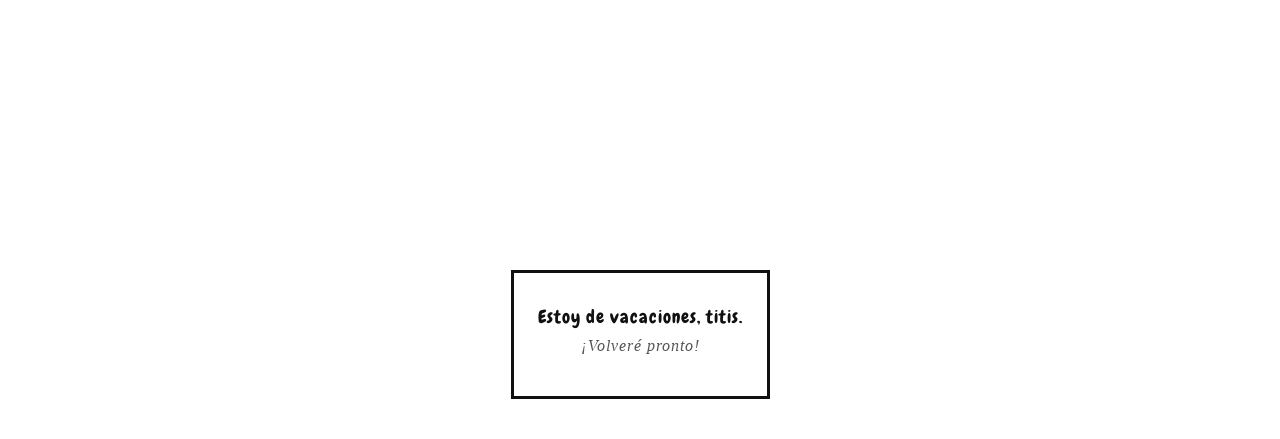

--- FILE ---
content_type: text/html; charset=utf-8
request_url: https://www.precariada.com/product/libro-precariedad-dedicado
body_size: 1993
content:
<!DOCTYPE html>
<html class="standalone-page">
  <head>
    <title>precariada | precariada</title>
    <meta charset="utf-8">
    <meta name="viewport" content="width=device-width, initial-scale=1">
    <link href="/theme_stylesheets/238999428/1761045777/theme.css" media="screen" rel="stylesheet" type="text/css">
    <!-- Served from Big Cartel Storefront -->
<!-- Big Cartel generated meta tags -->
<meta name="generator" content="Big Cartel" />
<meta name="author" content="precariada" />
<meta name="description" content="Viñetas, totebags y camisetas para molar fuerte" />
<meta name="referrer" content="strict-origin-when-cross-origin" />
<meta name="theme_name" content="Luna" />
<meta name="theme_version" content="2.4.12" />
<meta property="og:type" content="website" />
<meta property="og:site_name" content="precariada" />
<meta property="og:title" content="precariada" />
<meta property="og:url" content="https://www.precariada.com/product/libro-precariedad-dedicado" />
<meta property="og:description" content="Viñetas, totebags y camisetas para molar fuerte" />
<meta property="og:image" content="https://assets.bigcartel.com/account_images/3574733/Ilustracio%CC%81n_sin_ti%CC%81tulo+22.png?auto=format&amp;fit=max&amp;h=1200&amp;w=1200" />
<meta property="og:image:secure_url" content="https://assets.bigcartel.com/account_images/3574733/Ilustracio%CC%81n_sin_ti%CC%81tulo+22.png?auto=format&amp;fit=max&amp;h=1200&amp;w=1200" />
<meta name="twitter:card" content="summary_large_image" />
<meta name="twitter:title" content="precariada" />
<meta name="twitter:description" content="Viñetas, totebags y camisetas para molar fuerte" />
<meta name="twitter:image" content="https://assets.bigcartel.com/account_images/3574733/Ilustracio%CC%81n_sin_ti%CC%81tulo+22.png?auto=format&amp;fit=max&amp;h=1200&amp;w=1200" />
<!-- end of generated meta tags -->

<!-- Big Cartel generated link tags -->
<link rel="preconnect" href="https://fonts.googleapis.com" />
<link rel="preconnect" href="https://fonts.gstatic.com" crossorigin="true" />
<link rel="stylesheet" href="//fonts.googleapis.com/css?family=Chewy&amp;display=swap" type="text/css" title="Google Fonts" />
<link rel="canonical" href="https://www.precariada.com/product/libro-precariedad-dedicado" />
<link rel="alternate" href="https://www.precariada.com/products.xml" type="application/rss+xml" title="Product Feed" />
<link rel="icon" href="/favicon.svg" type="image/svg+xml" />
<link rel="icon" href="/favicon.ico" type="image/x-icon" />
<link rel="apple-touch-icon" href="/apple-touch-icon.png" />
<!-- end of generated link tags -->

<!-- Big Cartel generated structured data -->
<script type="application/ld+json">
{"@context":"https://schema.org","@type":"BreadcrumbList","itemListElement":[{"@type":"ListItem","position":1,"name":"Home","item":"https://www.precariada.com/"}]}
</script>

<!-- end of generated structured data -->

<script>
  window.bigcartel = window.bigcartel || {};
  window.bigcartel = {
    ...window.bigcartel,
    ...{"account":{"id":5662835,"host":"www.precariada.com","bc_host":"precariada.bigcartel.com","currency":"EUR","country":{"code":"ES","name":"Spain"}},"theme":{"name":"Luna","version":"2.4.12","colors":{"button_background_color":"#000000","button_text_color":"#FFFFFF","button_hover_background_color":"#EEC341","background_color":"#FFFFFF","primary_text_color":"#111111","link_text_color":"#111111","link_hover_color":"#EEC341"}},"checkout":{"payments_enabled":true,"stripe_publishable_key":"pk_live_51H5QpaHGapBA61QxrfWgawQaGSqfSePwE7rXZWzzLIQReY3k2xy8gMtIQCfFWHZKv7dKcXgt468B5wZevKkO9vKr00fPJNwiQZ"},"page":{"type":"maintenance"}}
  }
</script>
<script id="stripe-js" src="https://js.stripe.com/v3/" async></script>
<script type="text/javascript">
  var _bcaq = _bcaq || [];
  _bcaq.push(['_setUrl','stats1.bigcartel.com']);_bcaq.push(['_trackVisit','5662835']);
  (function() {
    var bca = document.createElement('script'); bca.type = 'text/javascript'; bca.async = true;
    bca.src = '/stats.min.js';
    var s = document.getElementsByTagName('script')[0]; s.parentNode.insertBefore(bca, s);
  })();
</script>
<script src="/assets/currency-formatter-e6d2ec3fd19a4c813ec8b993b852eccecac4da727de1c7e1ecbf0a335278e93a.js"></script>
  </head>
  <body class="maintenance-page">
    <main>
      <div class="maintenance-content">
        <h1>Estoy de vacaciones, titis.</h1>
        <p>¡Volveré pronto!</p>
      </div>
    </main>
  <script type="text/javascript"
  src="//my.bigcartel.com/account_cookie.js?account_subdomain=precariada">
</script>

<script defer src="https://static.cloudflareinsights.com/beacon.min.js/vcd15cbe7772f49c399c6a5babf22c1241717689176015" integrity="sha512-ZpsOmlRQV6y907TI0dKBHq9Md29nnaEIPlkf84rnaERnq6zvWvPUqr2ft8M1aS28oN72PdrCzSjY4U6VaAw1EQ==" data-cf-beacon='{"rayId":"9c0e78049e7b724e","version":"2025.9.1","serverTiming":{"name":{"cfExtPri":true,"cfEdge":true,"cfOrigin":true,"cfL4":true,"cfSpeedBrain":true,"cfCacheStatus":true}},"token":"44d6648085c9451aa740849b0372227e","b":1}' crossorigin="anonymous"></script>
</body>
</html>
